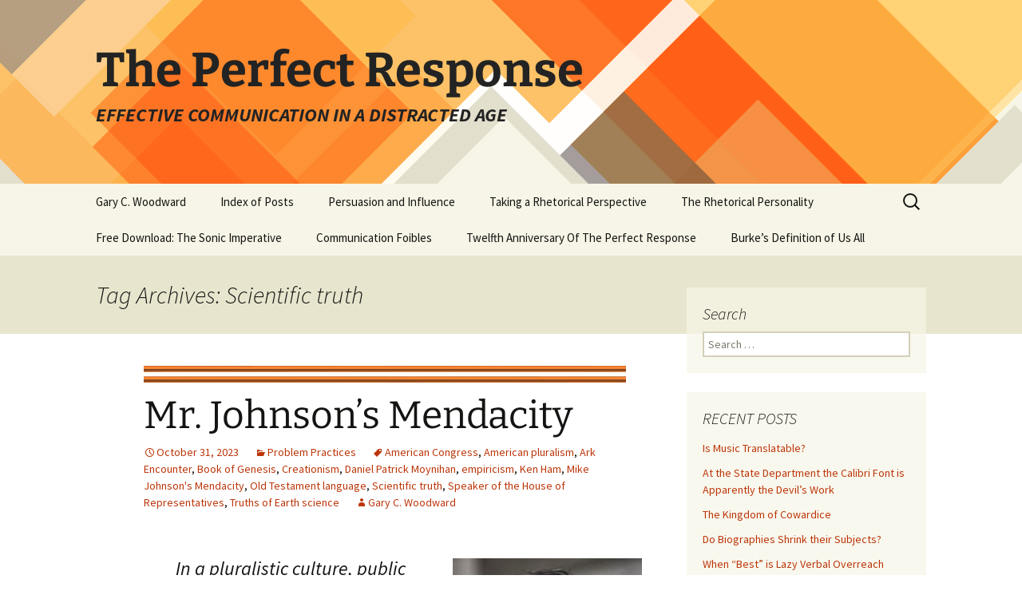

--- FILE ---
content_type: text/html; charset=UTF-8
request_url: https://theperfectresponse.pages.tcnj.edu/tag/scientific-truth/
body_size: 11630
content:
<!DOCTYPE html>
<html lang="en-US">
<head>
	<meta charset="UTF-8">
	<meta name="viewport" content="width=device-width, initial-scale=1.0">
	<title>Scientific truth | The Perfect Response</title>
	<link rel="profile" href="https://gmpg.org/xfn/11">
	<link rel="pingback" href="https://theperfectresponse.pages.tcnj.edu/xmlrpc.php">
	<meta name='robots' content='max-image-preview:large' />
	<style>img:is([sizes="auto" i], [sizes^="auto," i]) { contain-intrinsic-size: 3000px 1500px }</style>
	<link rel='dns-prefetch' href='//theperfectresponse.pages.tcnj.edu' />
<link rel="alternate" type="application/rss+xml" title="The Perfect Response &raquo; Feed" href="https://theperfectresponse.pages.tcnj.edu/feed/" />
<link rel="alternate" type="application/rss+xml" title="The Perfect Response &raquo; Scientific truth Tag Feed" href="https://theperfectresponse.pages.tcnj.edu/tag/scientific-truth/feed/" />
<script>
window._wpemojiSettings = {"baseUrl":"https:\/\/s.w.org\/images\/core\/emoji\/16.0.1\/72x72\/","ext":".png","svgUrl":"https:\/\/s.w.org\/images\/core\/emoji\/16.0.1\/svg\/","svgExt":".svg","source":{"concatemoji":"https:\/\/theperfectresponse.pages.tcnj.edu\/wp-includes\/js\/wp-emoji-release.min.js?ver=6.8.2"}};
/*! This file is auto-generated */
!function(s,n){var o,i,e;function c(e){try{var t={supportTests:e,timestamp:(new Date).valueOf()};sessionStorage.setItem(o,JSON.stringify(t))}catch(e){}}function p(e,t,n){e.clearRect(0,0,e.canvas.width,e.canvas.height),e.fillText(t,0,0);var t=new Uint32Array(e.getImageData(0,0,e.canvas.width,e.canvas.height).data),a=(e.clearRect(0,0,e.canvas.width,e.canvas.height),e.fillText(n,0,0),new Uint32Array(e.getImageData(0,0,e.canvas.width,e.canvas.height).data));return t.every(function(e,t){return e===a[t]})}function u(e,t){e.clearRect(0,0,e.canvas.width,e.canvas.height),e.fillText(t,0,0);for(var n=e.getImageData(16,16,1,1),a=0;a<n.data.length;a++)if(0!==n.data[a])return!1;return!0}function f(e,t,n,a){switch(t){case"flag":return n(e,"\ud83c\udff3\ufe0f\u200d\u26a7\ufe0f","\ud83c\udff3\ufe0f\u200b\u26a7\ufe0f")?!1:!n(e,"\ud83c\udde8\ud83c\uddf6","\ud83c\udde8\u200b\ud83c\uddf6")&&!n(e,"\ud83c\udff4\udb40\udc67\udb40\udc62\udb40\udc65\udb40\udc6e\udb40\udc67\udb40\udc7f","\ud83c\udff4\u200b\udb40\udc67\u200b\udb40\udc62\u200b\udb40\udc65\u200b\udb40\udc6e\u200b\udb40\udc67\u200b\udb40\udc7f");case"emoji":return!a(e,"\ud83e\udedf")}return!1}function g(e,t,n,a){var r="undefined"!=typeof WorkerGlobalScope&&self instanceof WorkerGlobalScope?new OffscreenCanvas(300,150):s.createElement("canvas"),o=r.getContext("2d",{willReadFrequently:!0}),i=(o.textBaseline="top",o.font="600 32px Arial",{});return e.forEach(function(e){i[e]=t(o,e,n,a)}),i}function t(e){var t=s.createElement("script");t.src=e,t.defer=!0,s.head.appendChild(t)}"undefined"!=typeof Promise&&(o="wpEmojiSettingsSupports",i=["flag","emoji"],n.supports={everything:!0,everythingExceptFlag:!0},e=new Promise(function(e){s.addEventListener("DOMContentLoaded",e,{once:!0})}),new Promise(function(t){var n=function(){try{var e=JSON.parse(sessionStorage.getItem(o));if("object"==typeof e&&"number"==typeof e.timestamp&&(new Date).valueOf()<e.timestamp+604800&&"object"==typeof e.supportTests)return e.supportTests}catch(e){}return null}();if(!n){if("undefined"!=typeof Worker&&"undefined"!=typeof OffscreenCanvas&&"undefined"!=typeof URL&&URL.createObjectURL&&"undefined"!=typeof Blob)try{var e="postMessage("+g.toString()+"("+[JSON.stringify(i),f.toString(),p.toString(),u.toString()].join(",")+"));",a=new Blob([e],{type:"text/javascript"}),r=new Worker(URL.createObjectURL(a),{name:"wpTestEmojiSupports"});return void(r.onmessage=function(e){c(n=e.data),r.terminate(),t(n)})}catch(e){}c(n=g(i,f,p,u))}t(n)}).then(function(e){for(var t in e)n.supports[t]=e[t],n.supports.everything=n.supports.everything&&n.supports[t],"flag"!==t&&(n.supports.everythingExceptFlag=n.supports.everythingExceptFlag&&n.supports[t]);n.supports.everythingExceptFlag=n.supports.everythingExceptFlag&&!n.supports.flag,n.DOMReady=!1,n.readyCallback=function(){n.DOMReady=!0}}).then(function(){return e}).then(function(){var e;n.supports.everything||(n.readyCallback(),(e=n.source||{}).concatemoji?t(e.concatemoji):e.wpemoji&&e.twemoji&&(t(e.twemoji),t(e.wpemoji)))}))}((window,document),window._wpemojiSettings);
</script>
<style id='wp-emoji-styles-inline-css'>

	img.wp-smiley, img.emoji {
		display: inline !important;
		border: none !important;
		box-shadow: none !important;
		height: 1em !important;
		width: 1em !important;
		margin: 0 0.07em !important;
		vertical-align: -0.1em !important;
		background: none !important;
		padding: 0 !important;
	}
</style>
<link rel='stylesheet' id='wp-block-library-css' href='https://theperfectresponse.pages.tcnj.edu/wp-includes/css/dist/block-library/style.min.css?ver=6.8.2' media='all' />
<style id='wp-block-library-theme-inline-css'>
.wp-block-audio :where(figcaption){color:#555;font-size:13px;text-align:center}.is-dark-theme .wp-block-audio :where(figcaption){color:#ffffffa6}.wp-block-audio{margin:0 0 1em}.wp-block-code{border:1px solid #ccc;border-radius:4px;font-family:Menlo,Consolas,monaco,monospace;padding:.8em 1em}.wp-block-embed :where(figcaption){color:#555;font-size:13px;text-align:center}.is-dark-theme .wp-block-embed :where(figcaption){color:#ffffffa6}.wp-block-embed{margin:0 0 1em}.blocks-gallery-caption{color:#555;font-size:13px;text-align:center}.is-dark-theme .blocks-gallery-caption{color:#ffffffa6}:root :where(.wp-block-image figcaption){color:#555;font-size:13px;text-align:center}.is-dark-theme :root :where(.wp-block-image figcaption){color:#ffffffa6}.wp-block-image{margin:0 0 1em}.wp-block-pullquote{border-bottom:4px solid;border-top:4px solid;color:currentColor;margin-bottom:1.75em}.wp-block-pullquote cite,.wp-block-pullquote footer,.wp-block-pullquote__citation{color:currentColor;font-size:.8125em;font-style:normal;text-transform:uppercase}.wp-block-quote{border-left:.25em solid;margin:0 0 1.75em;padding-left:1em}.wp-block-quote cite,.wp-block-quote footer{color:currentColor;font-size:.8125em;font-style:normal;position:relative}.wp-block-quote:where(.has-text-align-right){border-left:none;border-right:.25em solid;padding-left:0;padding-right:1em}.wp-block-quote:where(.has-text-align-center){border:none;padding-left:0}.wp-block-quote.is-large,.wp-block-quote.is-style-large,.wp-block-quote:where(.is-style-plain){border:none}.wp-block-search .wp-block-search__label{font-weight:700}.wp-block-search__button{border:1px solid #ccc;padding:.375em .625em}:where(.wp-block-group.has-background){padding:1.25em 2.375em}.wp-block-separator.has-css-opacity{opacity:.4}.wp-block-separator{border:none;border-bottom:2px solid;margin-left:auto;margin-right:auto}.wp-block-separator.has-alpha-channel-opacity{opacity:1}.wp-block-separator:not(.is-style-wide):not(.is-style-dots){width:100px}.wp-block-separator.has-background:not(.is-style-dots){border-bottom:none;height:1px}.wp-block-separator.has-background:not(.is-style-wide):not(.is-style-dots){height:2px}.wp-block-table{margin:0 0 1em}.wp-block-table td,.wp-block-table th{word-break:normal}.wp-block-table :where(figcaption){color:#555;font-size:13px;text-align:center}.is-dark-theme .wp-block-table :where(figcaption){color:#ffffffa6}.wp-block-video :where(figcaption){color:#555;font-size:13px;text-align:center}.is-dark-theme .wp-block-video :where(figcaption){color:#ffffffa6}.wp-block-video{margin:0 0 1em}:root :where(.wp-block-template-part.has-background){margin-bottom:0;margin-top:0;padding:1.25em 2.375em}
</style>
<style id='classic-theme-styles-inline-css'>
/*! This file is auto-generated */
.wp-block-button__link{color:#fff;background-color:#32373c;border-radius:9999px;box-shadow:none;text-decoration:none;padding:calc(.667em + 2px) calc(1.333em + 2px);font-size:1.125em}.wp-block-file__button{background:#32373c;color:#fff;text-decoration:none}
</style>
<style id='global-styles-inline-css'>
:root{--wp--preset--aspect-ratio--square: 1;--wp--preset--aspect-ratio--4-3: 4/3;--wp--preset--aspect-ratio--3-4: 3/4;--wp--preset--aspect-ratio--3-2: 3/2;--wp--preset--aspect-ratio--2-3: 2/3;--wp--preset--aspect-ratio--16-9: 16/9;--wp--preset--aspect-ratio--9-16: 9/16;--wp--preset--color--black: #000000;--wp--preset--color--cyan-bluish-gray: #abb8c3;--wp--preset--color--white: #fff;--wp--preset--color--pale-pink: #f78da7;--wp--preset--color--vivid-red: #cf2e2e;--wp--preset--color--luminous-vivid-orange: #ff6900;--wp--preset--color--luminous-vivid-amber: #fcb900;--wp--preset--color--light-green-cyan: #7bdcb5;--wp--preset--color--vivid-green-cyan: #00d084;--wp--preset--color--pale-cyan-blue: #8ed1fc;--wp--preset--color--vivid-cyan-blue: #0693e3;--wp--preset--color--vivid-purple: #9b51e0;--wp--preset--color--dark-gray: #141412;--wp--preset--color--red: #bc360a;--wp--preset--color--medium-orange: #db572f;--wp--preset--color--light-orange: #ea9629;--wp--preset--color--yellow: #fbca3c;--wp--preset--color--dark-brown: #220e10;--wp--preset--color--medium-brown: #722d19;--wp--preset--color--light-brown: #eadaa6;--wp--preset--color--beige: #e8e5ce;--wp--preset--color--off-white: #f7f5e7;--wp--preset--gradient--vivid-cyan-blue-to-vivid-purple: linear-gradient(135deg,rgba(6,147,227,1) 0%,rgb(155,81,224) 100%);--wp--preset--gradient--light-green-cyan-to-vivid-green-cyan: linear-gradient(135deg,rgb(122,220,180) 0%,rgb(0,208,130) 100%);--wp--preset--gradient--luminous-vivid-amber-to-luminous-vivid-orange: linear-gradient(135deg,rgba(252,185,0,1) 0%,rgba(255,105,0,1) 100%);--wp--preset--gradient--luminous-vivid-orange-to-vivid-red: linear-gradient(135deg,rgba(255,105,0,1) 0%,rgb(207,46,46) 100%);--wp--preset--gradient--very-light-gray-to-cyan-bluish-gray: linear-gradient(135deg,rgb(238,238,238) 0%,rgb(169,184,195) 100%);--wp--preset--gradient--cool-to-warm-spectrum: linear-gradient(135deg,rgb(74,234,220) 0%,rgb(151,120,209) 20%,rgb(207,42,186) 40%,rgb(238,44,130) 60%,rgb(251,105,98) 80%,rgb(254,248,76) 100%);--wp--preset--gradient--blush-light-purple: linear-gradient(135deg,rgb(255,206,236) 0%,rgb(152,150,240) 100%);--wp--preset--gradient--blush-bordeaux: linear-gradient(135deg,rgb(254,205,165) 0%,rgb(254,45,45) 50%,rgb(107,0,62) 100%);--wp--preset--gradient--luminous-dusk: linear-gradient(135deg,rgb(255,203,112) 0%,rgb(199,81,192) 50%,rgb(65,88,208) 100%);--wp--preset--gradient--pale-ocean: linear-gradient(135deg,rgb(255,245,203) 0%,rgb(182,227,212) 50%,rgb(51,167,181) 100%);--wp--preset--gradient--electric-grass: linear-gradient(135deg,rgb(202,248,128) 0%,rgb(113,206,126) 100%);--wp--preset--gradient--midnight: linear-gradient(135deg,rgb(2,3,129) 0%,rgb(40,116,252) 100%);--wp--preset--gradient--autumn-brown: linear-gradient(135deg, rgba(226,45,15,1) 0%, rgba(158,25,13,1) 100%);--wp--preset--gradient--sunset-yellow: linear-gradient(135deg, rgba(233,139,41,1) 0%, rgba(238,179,95,1) 100%);--wp--preset--gradient--light-sky: linear-gradient(135deg,rgba(228,228,228,1.0) 0%,rgba(208,225,252,1.0) 100%);--wp--preset--gradient--dark-sky: linear-gradient(135deg,rgba(0,0,0,1.0) 0%,rgba(56,61,69,1.0) 100%);--wp--preset--font-size--small: 13px;--wp--preset--font-size--medium: 20px;--wp--preset--font-size--large: 36px;--wp--preset--font-size--x-large: 42px;--wp--preset--spacing--20: 0.44rem;--wp--preset--spacing--30: 0.67rem;--wp--preset--spacing--40: 1rem;--wp--preset--spacing--50: 1.5rem;--wp--preset--spacing--60: 2.25rem;--wp--preset--spacing--70: 3.38rem;--wp--preset--spacing--80: 5.06rem;--wp--preset--shadow--natural: 6px 6px 9px rgba(0, 0, 0, 0.2);--wp--preset--shadow--deep: 12px 12px 50px rgba(0, 0, 0, 0.4);--wp--preset--shadow--sharp: 6px 6px 0px rgba(0, 0, 0, 0.2);--wp--preset--shadow--outlined: 6px 6px 0px -3px rgba(255, 255, 255, 1), 6px 6px rgba(0, 0, 0, 1);--wp--preset--shadow--crisp: 6px 6px 0px rgba(0, 0, 0, 1);}:where(.is-layout-flex){gap: 0.5em;}:where(.is-layout-grid){gap: 0.5em;}body .is-layout-flex{display: flex;}.is-layout-flex{flex-wrap: wrap;align-items: center;}.is-layout-flex > :is(*, div){margin: 0;}body .is-layout-grid{display: grid;}.is-layout-grid > :is(*, div){margin: 0;}:where(.wp-block-columns.is-layout-flex){gap: 2em;}:where(.wp-block-columns.is-layout-grid){gap: 2em;}:where(.wp-block-post-template.is-layout-flex){gap: 1.25em;}:where(.wp-block-post-template.is-layout-grid){gap: 1.25em;}.has-black-color{color: var(--wp--preset--color--black) !important;}.has-cyan-bluish-gray-color{color: var(--wp--preset--color--cyan-bluish-gray) !important;}.has-white-color{color: var(--wp--preset--color--white) !important;}.has-pale-pink-color{color: var(--wp--preset--color--pale-pink) !important;}.has-vivid-red-color{color: var(--wp--preset--color--vivid-red) !important;}.has-luminous-vivid-orange-color{color: var(--wp--preset--color--luminous-vivid-orange) !important;}.has-luminous-vivid-amber-color{color: var(--wp--preset--color--luminous-vivid-amber) !important;}.has-light-green-cyan-color{color: var(--wp--preset--color--light-green-cyan) !important;}.has-vivid-green-cyan-color{color: var(--wp--preset--color--vivid-green-cyan) !important;}.has-pale-cyan-blue-color{color: var(--wp--preset--color--pale-cyan-blue) !important;}.has-vivid-cyan-blue-color{color: var(--wp--preset--color--vivid-cyan-blue) !important;}.has-vivid-purple-color{color: var(--wp--preset--color--vivid-purple) !important;}.has-black-background-color{background-color: var(--wp--preset--color--black) !important;}.has-cyan-bluish-gray-background-color{background-color: var(--wp--preset--color--cyan-bluish-gray) !important;}.has-white-background-color{background-color: var(--wp--preset--color--white) !important;}.has-pale-pink-background-color{background-color: var(--wp--preset--color--pale-pink) !important;}.has-vivid-red-background-color{background-color: var(--wp--preset--color--vivid-red) !important;}.has-luminous-vivid-orange-background-color{background-color: var(--wp--preset--color--luminous-vivid-orange) !important;}.has-luminous-vivid-amber-background-color{background-color: var(--wp--preset--color--luminous-vivid-amber) !important;}.has-light-green-cyan-background-color{background-color: var(--wp--preset--color--light-green-cyan) !important;}.has-vivid-green-cyan-background-color{background-color: var(--wp--preset--color--vivid-green-cyan) !important;}.has-pale-cyan-blue-background-color{background-color: var(--wp--preset--color--pale-cyan-blue) !important;}.has-vivid-cyan-blue-background-color{background-color: var(--wp--preset--color--vivid-cyan-blue) !important;}.has-vivid-purple-background-color{background-color: var(--wp--preset--color--vivid-purple) !important;}.has-black-border-color{border-color: var(--wp--preset--color--black) !important;}.has-cyan-bluish-gray-border-color{border-color: var(--wp--preset--color--cyan-bluish-gray) !important;}.has-white-border-color{border-color: var(--wp--preset--color--white) !important;}.has-pale-pink-border-color{border-color: var(--wp--preset--color--pale-pink) !important;}.has-vivid-red-border-color{border-color: var(--wp--preset--color--vivid-red) !important;}.has-luminous-vivid-orange-border-color{border-color: var(--wp--preset--color--luminous-vivid-orange) !important;}.has-luminous-vivid-amber-border-color{border-color: var(--wp--preset--color--luminous-vivid-amber) !important;}.has-light-green-cyan-border-color{border-color: var(--wp--preset--color--light-green-cyan) !important;}.has-vivid-green-cyan-border-color{border-color: var(--wp--preset--color--vivid-green-cyan) !important;}.has-pale-cyan-blue-border-color{border-color: var(--wp--preset--color--pale-cyan-blue) !important;}.has-vivid-cyan-blue-border-color{border-color: var(--wp--preset--color--vivid-cyan-blue) !important;}.has-vivid-purple-border-color{border-color: var(--wp--preset--color--vivid-purple) !important;}.has-vivid-cyan-blue-to-vivid-purple-gradient-background{background: var(--wp--preset--gradient--vivid-cyan-blue-to-vivid-purple) !important;}.has-light-green-cyan-to-vivid-green-cyan-gradient-background{background: var(--wp--preset--gradient--light-green-cyan-to-vivid-green-cyan) !important;}.has-luminous-vivid-amber-to-luminous-vivid-orange-gradient-background{background: var(--wp--preset--gradient--luminous-vivid-amber-to-luminous-vivid-orange) !important;}.has-luminous-vivid-orange-to-vivid-red-gradient-background{background: var(--wp--preset--gradient--luminous-vivid-orange-to-vivid-red) !important;}.has-very-light-gray-to-cyan-bluish-gray-gradient-background{background: var(--wp--preset--gradient--very-light-gray-to-cyan-bluish-gray) !important;}.has-cool-to-warm-spectrum-gradient-background{background: var(--wp--preset--gradient--cool-to-warm-spectrum) !important;}.has-blush-light-purple-gradient-background{background: var(--wp--preset--gradient--blush-light-purple) !important;}.has-blush-bordeaux-gradient-background{background: var(--wp--preset--gradient--blush-bordeaux) !important;}.has-luminous-dusk-gradient-background{background: var(--wp--preset--gradient--luminous-dusk) !important;}.has-pale-ocean-gradient-background{background: var(--wp--preset--gradient--pale-ocean) !important;}.has-electric-grass-gradient-background{background: var(--wp--preset--gradient--electric-grass) !important;}.has-midnight-gradient-background{background: var(--wp--preset--gradient--midnight) !important;}.has-small-font-size{font-size: var(--wp--preset--font-size--small) !important;}.has-medium-font-size{font-size: var(--wp--preset--font-size--medium) !important;}.has-large-font-size{font-size: var(--wp--preset--font-size--large) !important;}.has-x-large-font-size{font-size: var(--wp--preset--font-size--x-large) !important;}
:where(.wp-block-post-template.is-layout-flex){gap: 1.25em;}:where(.wp-block-post-template.is-layout-grid){gap: 1.25em;}
:where(.wp-block-columns.is-layout-flex){gap: 2em;}:where(.wp-block-columns.is-layout-grid){gap: 2em;}
:root :where(.wp-block-pullquote){font-size: 1.5em;line-height: 1.6;}
</style>
<link rel='stylesheet' id='cpsh-shortcodes-css' href='https://theperfectresponse.pages.tcnj.edu/wp-content/plugins/column-shortcodes//assets/css/shortcodes.css?ver=1.0.1' media='all' />
<link rel='stylesheet' id='twentythirteen-fonts-css' href='https://theperfectresponse.pages.tcnj.edu/wp-content/themes/twentythirteen/fonts/source-sans-pro-plus-bitter.css?ver=20230328' media='all' />
<link rel='stylesheet' id='genericons-css' href='https://theperfectresponse.pages.tcnj.edu/wp-content/themes/twentythirteen/genericons/genericons.css?ver=20251101' media='all' />
<link rel='stylesheet' id='twentythirteen-style-css' href='https://theperfectresponse.pages.tcnj.edu/wp-content/themes/twentythirteen/style.css?ver=20251202' media='all' />
<link rel='stylesheet' id='twentythirteen-block-style-css' href='https://theperfectresponse.pages.tcnj.edu/wp-content/themes/twentythirteen/css/blocks.css?ver=20240520' media='all' />
<script src="https://theperfectresponse.pages.tcnj.edu/wp-includes/js/jquery/jquery.min.js?ver=3.7.1" id="jquery-core-js"></script>
<script src="https://theperfectresponse.pages.tcnj.edu/wp-includes/js/jquery/jquery-migrate.min.js?ver=3.4.1" id="jquery-migrate-js"></script>
<script src="https://theperfectresponse.pages.tcnj.edu/wp-content/themes/twentythirteen/js/functions.js?ver=20250727" id="twentythirteen-script-js" defer data-wp-strategy="defer"></script>
<script id="beehive-gtm-network-frontend-header-js-after">
var dataLayer = [];
(function(w,d,s,l,i){w[l]=w[l]||[];w[l].push({'gtm.start':
			new Date().getTime(),event:'gtm.js'});var f=d.getElementsByTagName(s)[0],
			j=d.createElement(s),dl=l!='dataLayer'?'&l='+l:'';j.async=true;j.src=
			'https://www.googletagmanager.com/gtm.js?id='+i+dl;f.parentNode.insertBefore(j,f);
			})(window,document,'script','dataLayer','GTM-T982XD4');
</script>
<link rel="https://api.w.org/" href="https://theperfectresponse.pages.tcnj.edu/wp-json/" /><link rel="alternate" title="JSON" type="application/json" href="https://theperfectresponse.pages.tcnj.edu/wp-json/wp/v2/tags/131777" /><link rel="EditURI" type="application/rsd+xml" title="RSD" href="https://theperfectresponse.pages.tcnj.edu/xmlrpc.php?rsd" />
<meta name="generator" content="WordPress 6.8.2" />
	<style type="text/css" id="twentythirteen-header-css">
		.site-header {
		background: url(https://theperfectresponse.pages.tcnj.edu/wp-content/themes/twentythirteen/images/headers/diamond.png) no-repeat scroll top;
		background-size: 1600px auto;
	}
	@media (max-width: 767px) {
		.site-header {
			background-size: 768px auto;
		}
	}
	@media (max-width: 359px) {
		.site-header {
			background-size: 360px auto;
		}
	}
				.site-title,
		.site-description {
			color: #232323;
		}
		</style>
	<link rel="icon" href="https://theperfectresponse.pages.tcnj.edu/files/2018/08/Revised-square-logo-2-150x150.png" sizes="32x32" />
<link rel="icon" href="https://theperfectresponse.pages.tcnj.edu/files/2018/08/Revised-square-logo-2.png" sizes="192x192" />
<link rel="apple-touch-icon" href="https://theperfectresponse.pages.tcnj.edu/files/2018/08/Revised-square-logo-2.png" />
<meta name="msapplication-TileImage" content="https://theperfectresponse.pages.tcnj.edu/files/2018/08/Revised-square-logo-2.png" />
		<style id="wp-custom-css">
			.at4-visually-hidden {
    color:#000;
    background:#fff;
}

.site-description {
	font-weight:600;
}		</style>
		</head>

<body class="archive tag tag-scientific-truth tag-131777 wp-embed-responsive wp-theme-twentythirteen sidebar">
			<noscript>
			<iframe src="https://www.googletagmanager.com/ns.html?id=GTM-T982XD4" height="0" width="0" style="display:none;visibility:hidden"></iframe>
		</noscript>
			<div id="page" class="hfeed site">
		<a class="screen-reader-text skip-link" href="#content">
			Skip to content		</a>
		<header id="masthead" class="site-header">
						<a class="home-link" href="https://theperfectresponse.pages.tcnj.edu/" rel="home" >
									<h1 class="site-title">The Perfect Response</h1>
													<h2 class="site-description">EFFECTIVE COMMUNICATION IN A DISTRACTED AGE</h2>
							</a>

			<div id="navbar" class="navbar">
				<nav id="site-navigation" class="navigation main-navigation">
					<button class="menu-toggle">Menu</button>
					<div class="menu-menu-1-container"><ul id="primary-menu" class="nav-menu"><li id="menu-item-85" class="menu-item menu-item-type-post_type menu-item-object-page menu-item-85"><a href="https://theperfectresponse.pages.tcnj.edu/gary-woodward/">Gary C. Woodward</a></li>
<li id="menu-item-1338" class="menu-item menu-item-type-post_type menu-item-object-page menu-item-1338"><a href="https://theperfectresponse.pages.tcnj.edu/public-scholarship-project-3/">Index of Posts</a></li>
<li id="menu-item-5652" class="menu-item menu-item-type-post_type menu-item-object-page menu-item-5652"><a href="https://theperfectresponse.pages.tcnj.edu/persuasion-and-influence/">Persuasion and Influence</a></li>
<li id="menu-item-1339" class="menu-item menu-item-type-post_type menu-item-object-page menu-item-1339"><a href="https://theperfectresponse.pages.tcnj.edu/public-scholarship-project-4/">Taking a Rhetorical Perspective</a></li>
<li id="menu-item-5125" class="menu-item menu-item-type-post_type menu-item-object-page menu-item-5125"><a href="https://theperfectresponse.pages.tcnj.edu/the-perfect-response/">The Rhetorical Personality</a></li>
<li id="menu-item-5954" class="menu-item menu-item-type-post_type menu-item-object-page menu-item-5954"><a href="https://theperfectresponse.pages.tcnj.edu/sound-is-the-newest-sense/">Free Download: The Sonic Imperative</a></li>
<li id="menu-item-6201" class="menu-item menu-item-type-post_type menu-item-object-page menu-item-6201"><a href="https://theperfectresponse.pages.tcnj.edu/communication-foibles/">Communication Foibles</a></li>
<li id="menu-item-6586" class="menu-item menu-item-type-post_type menu-item-object-page menu-item-6586"><a href="https://theperfectresponse.pages.tcnj.edu/10th-anniversary-of-the-perfect-response/">Twelfth Anniversary Of The Perfect Response</a></li>
<li id="menu-item-6622" class="menu-item menu-item-type-post_type menu-item-object-page menu-item-6622"><a href="https://theperfectresponse.pages.tcnj.edu/burkes-definition-of-man/">Burke’s Definition of Us All</a></li>
</ul></div>					<form role="search" method="get" class="search-form" action="https://theperfectresponse.pages.tcnj.edu/">
				<label>
					<span class="screen-reader-text">Search for:</span>
					<input type="search" class="search-field" placeholder="Search &hellip;" value="" name="s" />
				</label>
				<input type="submit" class="search-submit" value="Search" />
			</form>				</nav><!-- #site-navigation -->
			</div><!-- #navbar -->
		</header><!-- #masthead -->

		<div id="main" class="site-main">

	<div id="primary" class="content-area">
		<div id="content" class="site-content" role="main">

					<header class="archive-header">
				<h1 class="archive-title">
				Tag Archives: Scientific truth				</h1>

							</header><!-- .archive-header -->

							
<article id="post-6551" class="post-6551 post type-post status-publish format-standard has-post-thumbnail hentry category-problem-practices tag-american-congress tag-american-pluralism tag-ark-encounter tag-book-of-genesis tag-creationism tag-daniel-patrick-moynihan tag-empiricism tag-ken-ham tag-mike-johnsons-mendacity tag-old-testament-language tag-scientific-truth tag-speaker-of-the-house-of-representatives tag-truths-of-earth-science">
	<header class="entry-header">
				<div class="entry-thumbnail">
			<img width="604" height="21" src="https://theperfectresponse.pages.tcnj.edu/files/2018/02/red-bar-e1715542946108-604x21.png" class="attachment-post-thumbnail size-post-thumbnail wp-post-image" alt="red bar" decoding="async" />		</div>
		
				<h1 class="entry-title">
			<a href="https://theperfectresponse.pages.tcnj.edu/2023/10/31/mike-johnsons-mendacity/" rel="bookmark">Mr. Johnson’s Mendacity</a>
		</h1>
		
		<div class="entry-meta">
			<span class="date"><a href="https://theperfectresponse.pages.tcnj.edu/2023/10/31/mike-johnsons-mendacity/" title="Permalink to Mr. Johnson’s Mendacity" rel="bookmark"><time class="entry-date" datetime="2023-10-31T17:55:20+00:00">October 31, 2023</time></a></span><span class="categories-links"><a href="https://theperfectresponse.pages.tcnj.edu/category/problem-practices/" rel="category tag">Problem Practices</a></span><span class="tags-links"><a href="https://theperfectresponse.pages.tcnj.edu/tag/american-congress/" rel="tag">American Congress</a>, <a href="https://theperfectresponse.pages.tcnj.edu/tag/american-pluralism/" rel="tag">American pluralism</a>, <a href="https://theperfectresponse.pages.tcnj.edu/tag/ark-encounter/" rel="tag">Ark Encounter</a>, <a href="https://theperfectresponse.pages.tcnj.edu/tag/book-of-genesis/" rel="tag">Book of Genesis</a>, <a href="https://theperfectresponse.pages.tcnj.edu/tag/creationism/" rel="tag">Creationism</a>, <a href="https://theperfectresponse.pages.tcnj.edu/tag/daniel-patrick-moynihan/" rel="tag">Daniel Patrick Moynihan</a>, <a href="https://theperfectresponse.pages.tcnj.edu/tag/empiricism/" rel="tag">empiricism</a>, <a href="https://theperfectresponse.pages.tcnj.edu/tag/ken-ham/" rel="tag">Ken Ham</a>, <a href="https://theperfectresponse.pages.tcnj.edu/tag/mike-johnsons-mendacity/" rel="tag">Mike Johnson's Mendacity</a>, <a href="https://theperfectresponse.pages.tcnj.edu/tag/old-testament-language/" rel="tag">Old Testament language</a>, <a href="https://theperfectresponse.pages.tcnj.edu/tag/scientific-truth/" rel="tag">Scientific truth</a>, <a href="https://theperfectresponse.pages.tcnj.edu/tag/speaker-of-the-house-of-representatives/" rel="tag">Speaker of the House of Representatives</a>, <a href="https://theperfectresponse.pages.tcnj.edu/tag/truths-of-earth-science/" rel="tag">Truths of Earth science</a></span><span class="author vcard"><a class="url fn n" href="https://theperfectresponse.pages.tcnj.edu/author/gary_woodward/" title="View all posts by Gary C. Woodward" rel="author">Gary C. Woodward</a></span>					</div><!-- .entry-meta -->
	</header><!-- .entry-header -->

		<div class="entry-content">
		<blockquote><p><strong><img fetchpriority="high" decoding="async" class="alignright wp-image-6552" src="https://theperfectresponse.pages.tcnj.edu/files/2023/10/Mike-Johnson.jpg" alt="" width="237" height="220" />In a pluralistic culture, public officials have a moral duty to understand that their magical thinking about what constitutes a full life cannot be binding on all.</strong></p></blockquote>
<p>Sorting out the complexities of the current Middle East war is one thing. Even our best efforts to assign motives about what is actually a many-sided conflict will probably be inadequate to the task. But grasping the appalling views of the new Speaker of the House of Representatives is quite another. If the current conflict in and around Israel defies a single handle, the sheer folly of the Speaker’s belief system is crystal clear. It may be hard to identify just one fool in our current political landscape. There are so many. But even at a glance it is clear that Mike Johnson’s beliefs put forth in statements and speeches fall below the minimums for negotiating this world. If he wants to live in his delusions, that is fine. But he can’t do that and also serve a nation living in the varied cultural landscapes of the current century.</p>
<p>Johnson’s elevation to the Speakership has brought us face to face the banality of willful denial.  The new Speaker of the House of Representatives is certain this magnificent planet is only a few thousand years old, and that dinosaurs were put “on the Ark” by Noah to be saved from the biblical flood.  There&#8217;s more, but a person gets the idea.</p>
<p>In doing legal work for Ken Ham’s “life size&#8221; Ark Encounter theme park in Kentucky, Johnson had the chance to speak with a degree of breathtaking literalness that matches his everyman appearance: “The Ark Encounter is one way to bring people to this recognition of the truth, that <em>what we read in the Bible are actual historical events.” </em> He spoke these words in a 2021 interview with Ham.</p>
<p><img decoding="async" class=" wp-image-6553 alignleft" src="https://theperfectresponse.pages.tcnj.edu/files/2023/10/dinosaurs.jpg" alt="" width="352" height="197" />The literalism of the evangelical fringe has pushed its followers into a kind of denial of the physical world that would seem impossible. But Johnson made it all the way through law school holding on to a version of “young earth creationism” that ignores the many new and impressive truths of paleontology, geology, meteorology, physical cosmology and oceanography. And what about carbon dating? A literal reading of the Bible’s Book of Genesis that posits that our earth is only several thousand years old is not “faith” in a richer spiritual sense, but the willful enactment of deceptions clothed in a rhetoric of piety. Old Testament language is definitive and hortatory. It is reflected in Puritan language that shows the same kind of rigid certainty: a form of religious thinking that was even too much for evangelist Pat Robertson.</p>
<p>Senator and thinker Daniel Patrick Moynihan once noted, “Everyone is entitled to his own opinion, but not to his own facts.” Magical thinking is incomprehensible in an educated person.  Johnson&#8217;s kind of originalism shelters a person from the currents created by a pluralistic society. Of course, it follows that such literalism easily devolves into a litany of <em>a-priori</em> objections to evolving human norms: everything from choosing a same sex partner, to sex before and beyond marriage, to legal abortions, to governmental assistance to families that need help.</p>
<p>Sometimes we are right to have the grace to accept references to a &#8220;spiritual awakening,&#8221; a “good soul” or a &#8220;cold heart.&#8221; Metaphors are natural ways to evoke hard-to-name feelings. But no one in their right mind wants a heart transplant in order to be a nicer person. That kind of literalism is a trap door that should stay open. A<em> functioning</em> person inhabiting this world has an obligation to step around it.</p>
<p>Here’s the point: how does a member of the bar and now an officer of the federal government who was trained to understand evidence and credibility (LSU law degree, 1988) get a pass for believing in empirically false claims?  We easily grant people the right to certain harmless fantasies. But there is a threshold where a person who seeks to be in a policy-making role cannot become so lost in a mental fog that they can&#8217;t be a public servant. In a pluralistic culture, public officials have a moral duty to have both their feet firmly on the ground, and to understand that their magical thinking on what constitutes a full life cannot be made binding on all.</p>
<p><img loading="lazy" decoding="async" class="size-medium wp-image-5706 aligncenter" src="https://theperfectresponse.pages.tcnj.edu/files/2018/08/black-bar-300x8.png" alt="black bar" width="300" height="8" srcset="https://theperfectresponse.pages.tcnj.edu/files/2018/08/black-bar-300x8.png 300w, https://theperfectresponse.pages.tcnj.edu/files/2018/08/black-bar-768x21.png 768w, https://theperfectresponse.pages.tcnj.edu/files/2018/08/black-bar.png 778w" sizes="auto, (max-width: 300px) 100vw, 300px" /></p>
<p><img loading="lazy" decoding="async" class="wp-image-5712 aligncenter" src="https://theperfectresponse.pages.tcnj.edu/files/2018/08/cropped-Revised-square-logo-300x300.png" alt="cropped Revised square logo" width="106" height="106" srcset="https://theperfectresponse.pages.tcnj.edu/files/2018/08/cropped-Revised-square-logo-300x300.png 300w, https://theperfectresponse.pages.tcnj.edu/files/2018/08/cropped-Revised-square-logo-150x150.png 150w, https://theperfectresponse.pages.tcnj.edu/files/2018/08/cropped-Revised-square-logo-270x270.png 270w, https://theperfectresponse.pages.tcnj.edu/files/2018/08/cropped-Revised-square-logo-192x192.png 192w, https://theperfectresponse.pages.tcnj.edu/files/2018/08/cropped-Revised-square-logo-180x180.png 180w, https://theperfectresponse.pages.tcnj.edu/files/2018/08/cropped-Revised-square-logo-32x32.png 32w, https://theperfectresponse.pages.tcnj.edu/files/2018/08/cropped-Revised-square-logo.png 512w" sizes="auto, (max-width: 106px) 100vw, 106px" /></p>
	</div><!-- .entry-content -->
	
	<footer class="entry-meta">
		
			</footer><!-- .entry-meta -->
</article><!-- #post -->
			
			
		
		</div><!-- #content -->
	</div><!-- #primary -->

	<div id="tertiary" class="sidebar-container" role="complementary">
		<div class="sidebar-inner">
			<div class="widget-area">
				<aside id="search-4" class="widget widget_search"><h3 class="widget-title">Search</h3><form role="search" method="get" class="search-form" action="https://theperfectresponse.pages.tcnj.edu/">
				<label>
					<span class="screen-reader-text">Search for:</span>
					<input type="search" class="search-field" placeholder="Search &hellip;" value="" name="s" />
				</label>
				<input type="submit" class="search-submit" value="Search" />
			</form></aside>
		<aside id="recent-posts-4" class="widget widget_recent_entries">
		<h3 class="widget-title">RECENT POSTS</h3><nav aria-label="RECENT POSTS">
		<ul>
											<li>
					<a href="https://theperfectresponse.pages.tcnj.edu/2026/01/28/is-music-translatable/">Is Music Translatable?</a>
									</li>
											<li>
					<a href="https://theperfectresponse.pages.tcnj.edu/2026/01/20/state-department-fonts/">At the State Department the Calibri Font is Apparently the Devil’s Work</a>
									</li>
											<li>
					<a href="https://theperfectresponse.pages.tcnj.edu/2026/01/13/where-are-our-leaders/">The Kingdom of Cowardice</a>
									</li>
											<li>
					<a href="https://theperfectresponse.pages.tcnj.edu/2026/01/06/do-biographies-shrink-their-subjects/">Do Biographies Shrink their Subjects?</a>
									</li>
											<li>
					<a href="https://theperfectresponse.pages.tcnj.edu/2025/12/30/best-suggests-too-much-unearned-precision/">When “Best” is Lazy Verbal Overreach</a>
									</li>
											<li>
					<a href="https://theperfectresponse.pages.tcnj.edu/2025/12/23/minister-of-hate/">Minister of Hate</a>
									</li>
											<li>
					<a href="https://theperfectresponse.pages.tcnj.edu/2025/12/16/the-essential-work-of-backgrounding/">Did We Miss Something?</a>
									</li>
											<li>
					<a href="https://theperfectresponse.pages.tcnj.edu/2025/12/08/our-weak-constitution/">Bad Things Happen When a Feckless Public has a Swiss Cheese Constitution</a>
									</li>
											<li>
					<a href="https://theperfectresponse.pages.tcnj.edu/2025/12/01/constricted-curricula/">Beware of the Thought Police</a>
									</li>
											<li>
					<a href="https://theperfectresponse.pages.tcnj.edu/2025/11/23/acoustic-footprints/">How Big is Your Acoustic Footprint?</a>
									</li>
											<li>
					<a href="https://theperfectresponse.pages.tcnj.edu/2025/11/16/captives-of-metaphor/">We are Captives of our Metaphors</a>
									</li>
											<li>
					<a href="https://theperfectresponse.pages.tcnj.edu/2025/11/06/aging-powerbrokers/">Are Aging Powerbrokers Sinking the Nation?</a>
									</li>
											<li>
					<a href="https://theperfectresponse.pages.tcnj.edu/2025/11/01/when-tell-me-beats-show-me/">When ‘Tell Me’ Beats ‘Show Me’</a>
									</li>
											<li>
					<a href="https://theperfectresponse.pages.tcnj.edu/2025/10/24/a-convention-for-national-reconstruction/">It is Time for a Convention of National Reconstruction</a>
									</li>
											<li>
					<a href="https://theperfectresponse.pages.tcnj.edu/2025/10/16/what-do-we-do-with-photorealistic-fakes/">Seeing Is . . . Well, Just Seeing</a>
									</li>
											<li>
					<a href="https://theperfectresponse.pages.tcnj.edu/2025/10/06/problematic-action-verbs/">Because They Said So</a>
									</li>
											<li>
					<a href="https://theperfectresponse.pages.tcnj.edu/2025/10/03/the-networks-as-supplicants/">The Legacy Networks are Now Supplicants</a>
									</li>
											<li>
					<a href="https://theperfectresponse.pages.tcnj.edu/2025/09/26/what-news-has-become/">What “News” has Become</a>
									</li>
											<li>
					<a href="https://theperfectresponse.pages.tcnj.edu/2025/09/17/soverign-states-with-low-political-coherence/">Too Big to Succeed?</a>
									</li>
											<li>
					<a href="https://theperfectresponse.pages.tcnj.edu/2025/09/08/masters-of-political-cartooning/">Masters of Political Cartooning</a>
									</li>
											<li>
					<a href="https://theperfectresponse.pages.tcnj.edu/2025/09/04/do-we-really-want-avatars/">How Much of Yourself Would You Give To an Avatar?</a>
									</li>
											<li>
					<a href="https://theperfectresponse.pages.tcnj.edu/2025/08/27/bringing-interiority-to-the-surface/">How Do We Know What’s Going On?</a>
									</li>
											<li>
					<a href="https://theperfectresponse.pages.tcnj.edu/2025/08/17/a-runaway-presidency/">A Runaway Presidency</a>
									</li>
											<li>
					<a href="https://theperfectresponse.pages.tcnj.edu/2025/08/12/tuning-out-of-public-spaces/">Tuning Out of Public Spaces</a>
									</li>
											<li>
					<a href="https://theperfectresponse.pages.tcnj.edu/2025/08/05/why-perceptions-differ/">Seeing the Same Events, But &#8216;Reading&#8217; Them Differently</a>
									</li>
											<li>
					<a href="https://theperfectresponse.pages.tcnj.edu/2025/07/28/eroding-norms-require-timeless-ideas/">Eroding Norms Require a Revival of Timeless Ideas</a>
									</li>
											<li>
					<a href="https://theperfectresponse.pages.tcnj.edu/2025/07/17/spellbinders/">When Spellbinders Had Sway</a>
									</li>
											<li>
					<a href="https://theperfectresponse.pages.tcnj.edu/2025/07/08/free-book-offer-the-sonic-imperative/">A No-Cost Offer to Explore Your First Sense</a>
									</li>
											<li>
					<a href="https://theperfectresponse.pages.tcnj.edu/2025/06/30/expressive-rhetoric/">Where Is The Substantive Discussion?</a>
									</li>
											<li>
					<a href="https://theperfectresponse.pages.tcnj.edu/2025/06/23/sabotaging-our-own-messages/">Messages Out of Sync</a>
									</li>
											<li>
					<a href="https://theperfectresponse.pages.tcnj.edu/2025/06/16/living-in-twains-gilded-age/">We’ve Been Here Before</a>
									</li>
											<li>
					<a href="https://theperfectresponse.pages.tcnj.edu/2025/06/06/american-higher-education-will-not-be-defeated/">American Higher Education Will Not be Defeated</a>
									</li>
											<li>
					<a href="https://theperfectresponse.pages.tcnj.edu/2025/05/31/limits-of-a-i/">0 for 2 or 3 for 3?</a>
									</li>
											<li>
					<a href="https://theperfectresponse.pages.tcnj.edu/2025/05/23/are-improper-ideologies-possible/">From Settled History to Ideology</a>
									</li>
											<li>
					<a href="https://theperfectresponse.pages.tcnj.edu/2025/05/16/power-of-verbs/">Fates Fantasized in Verbs</a>
									</li>
											<li>
					<a href="https://theperfectresponse.pages.tcnj.edu/2025/05/08/the-retribution-motive/">Is Retribution an Actual Organizing Principle?</a>
									</li>
											<li>
					<a href="https://theperfectresponse.pages.tcnj.edu/2025/05/01/elusive-persuasion/">When Results Fall Short of Expectations</a>
									</li>
											<li>
					<a href="https://theperfectresponse.pages.tcnj.edu/2025/04/24/kennedys-misrepresentations-of-autism/">Kennedy’s Misrepresentations of Autism</a>
									</li>
											<li>
					<a href="https://theperfectresponse.pages.tcnj.edu/2025/04/21/american-authoritarianism/">The Disease of Authoritarianism</a>
									</li>
											<li>
					<a href="https://theperfectresponse.pages.tcnj.edu/2025/04/13/crash-of-the-tesla-brand/">Repairing a Damaged Brand</a>
									</li>
					</ul>

		</nav></aside>			</div><!-- .widget-area -->
		</div><!-- .sidebar-inner -->
	</div><!-- #tertiary -->

		</div><!-- #main -->
		<footer id="colophon" class="site-footer">
				<div id="secondary" class="sidebar-container" role="complementary">
		<div class="widget-area">
			<aside id="black-studio-tinymce-2" class="widget widget_black_studio_tinymce"><div class="textwidget"><table style="width: 1000px; height: 573px;" cellspacing="0" cellpadding="50">
<tbody>
<tr style="height: 4px;">
<td style="width: 238.96px; height: 4px;">
<h5 style="text-align: center;"><span style="font-size: large; color: #ff9900;"><span style="line-height: 28.8px;"><i>                  Sound:                       The</i></span></span><span style="font-size: large; color: #ff9900;"><span style="line-height: 28.8px;"><i> Newest Sense</i></span></span></h5>
</td>
<td style="width: 238.96px; height: 4px; text-align: left;">
<h2 style="text-align: center;"><strong><span style="color: #ff9900;"><em><span style="font-size: large;">The Rhetorical  Personality</span></em></span></strong></h2>
</td>
<td style="width: 238.96px; height: 4px; text-align: left;">
<h2 style="text-align: center;"><strong><span style="color: #ff9900;"><em><span style="font-size: large;">Identification </span></em></span></strong><strong><span style="color: #ff9900;"><em><span style="font-size: large;">Theory</span></em></span></strong></h2>
</td>
<td style="width: 239.6px; height: 4px;">
<h5 style="text-align: center;"><em><span style="color: #ff9900;"> Persuasion </span><span style="color: #ff9900;">Theory and Practice</span></em></h5>
</td>
</tr>
<tr style="height: 19px;">
<td style="width: 238.96px; height: 19px;">
<h2 style="text-align: center;"><span style="color: #ff9900;"><span style="font-size: small;"><span style="line-height: 26px;">THE SONIC IMPERATIVE: </span></span></span><span style="color: #ff9900;"><span style="font-size: small;"><span style="line-height: 26px;">SOUND IN THE AGE OF SCREENS</span></span></span></h2>
<h3 style="text-align: center;"><span style="color: #ff9900;"><span style="font-size: small;"><span style="line-height: 26px;"><a href="https://www.amazon.com/Sonic-Imperative-Sound-Age-Screens/dp/B093RLBQ2H"> (Available at Amazon.com) </a>   </span></span></span></h3>
</td>
<td style="width: 238.96px; height: 19px;">
<h5 style="text-align: center;"><span style="font-size: small; color: #ff9900;">THE PERFECT RESPONSE: STUDIES OF THE RHETORICAL PERSONALITY (Roman and Littlefield)</span></h5>
</td>
<td style="width: 238.96px; height: 19px;">
<h6 style="text-align: center;"><span style="font-size: small; color: #ff9900;">                      THE IDEA OF                             IDENTIFICATION</span><span style="font-size: small; color: #ff9900;">   </span><span style="font-size: small; color: #ff9900;">(State University of New York Press)</span></h6>
</td>
<td style="width: 239.6px; height: 19px;">
<h5 style="text-align: center;"><span style="color: #ff9900;"><span style="font-size: small;">PERSUASION AND INFLUENCE IN AMERICAN LIFE, Eighth Edition (Waveland Press)</span></span></h5>
<h4 style="text-align: center;"><strong><span style="color: #ff9900;"><span style="font-size: x-small;">        <a href="https://www.amazon.com/Persuasion-Influence-American-Life-Eighth/dp/1478636122/ref=sr_1_2?crid=2ZYR2HG83OVXS&amp;dchild=1&amp;keywords=persuasion+and+influence+in+american+life&amp;qid=1620998533&amp;s=books&amp;sprefix=persuasion+and+influence%2Cstripbooks%2C164&amp;sr=1-2">(Available at Amazon.com) </a>     </span></span></strong></h4>
</td>
</tr>
<tr style="height: 6px;">
<td style="width: 238.96px; height: 6px;" valign="top"></td>
<td style="width: 238.96px; height: 6px;" valign="top"></td>
<td style="width: 238.96px; height: 6px;" valign="top"></td>
<td style="width: 239.6px; height: 6px;" valign="top"></td>
</tr>
</tbody>
</table>
<p><!--more--></p>
</div></aside>		</div><!-- .widget-area -->
	</div><!-- #secondary -->

			<div class="site-info">
												<a href="https://wordpress.org/" class="imprint">
					Proudly powered by WordPress				</a>
			</div><!-- .site-info -->
		</footer><!-- #colophon -->
	</div><!-- #page -->

	<script type="speculationrules">
{"prefetch":[{"source":"document","where":{"and":[{"href_matches":"\/*"},{"not":{"href_matches":["\/wp-*.php","\/wp-admin\/*","\/files\/*","\/wp-content\/*","\/wp-content\/plugins\/*","\/wp-content\/themes\/twentythirteen\/*","\/*\\?(.+)"]}},{"not":{"selector_matches":"a[rel~=\"nofollow\"]"}},{"not":{"selector_matches":".no-prefetch, .no-prefetch a"}}]},"eagerness":"conservative"}]}
</script>
<script src="https://theperfectresponse.pages.tcnj.edu/wp-includes/js/imagesloaded.min.js?ver=5.0.0" id="imagesloaded-js"></script>
<script src="https://theperfectresponse.pages.tcnj.edu/wp-includes/js/masonry.min.js?ver=4.2.2" id="masonry-js"></script>
<script src="https://theperfectresponse.pages.tcnj.edu/wp-includes/js/jquery/jquery.masonry.min.js?ver=3.1.2b" id="jquery-masonry-js"></script>
</body>
</html>
